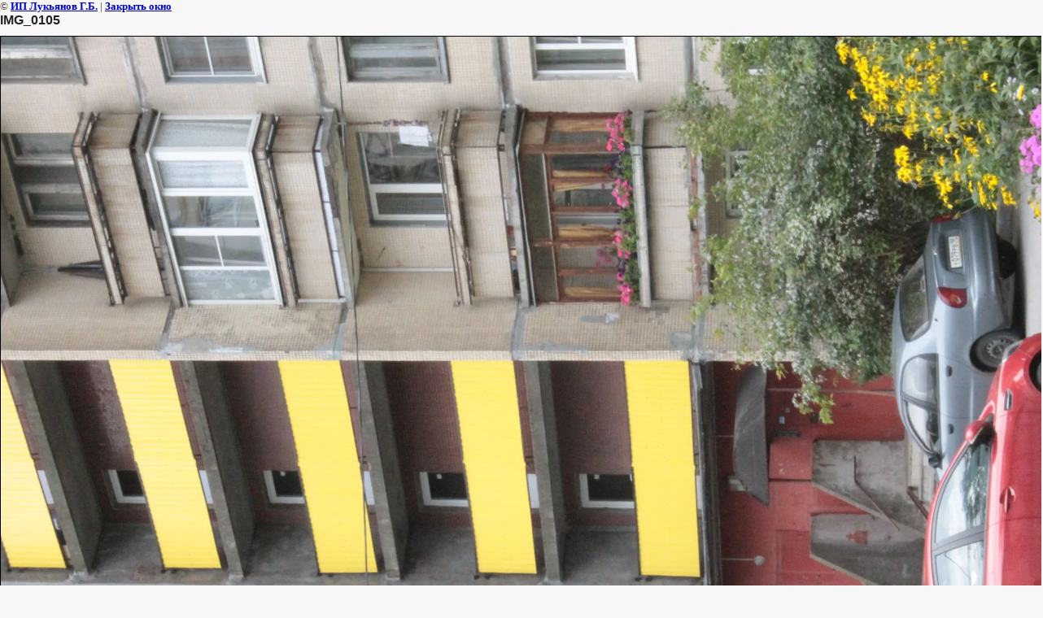

--- FILE ---
content_type: text/html; charset=utf-8
request_url: https://xn--80aafkatpetfgfcjdgh.xn--p1ai/obsledovaniye-zhilogo-doma-na-kompozitorov-11-korp-1/image/img-0105
body_size: 1478
content:
<html>
<head>
<meta name="yandex-verification" content="45115f7de9572695" />

            <!-- 46b9544ffa2e5e73c3c971fe2ede35a5 -->
            <script src='/shared/s3/js/lang/ru.js'></script>
            <script src='/shared/s3/js/common.min.js'></script>
        <link rel='stylesheet' type='text/css' href='/shared/s3/css/calendar.css' /><link rel="stylesheet" href="/g/libs/lightgallery-proxy-to-hs/lightgallery.proxy.to.hs.min.css" media="all" async>
<script src="/g/libs/lightgallery-proxy-to-hs/lightgallery.proxy.to.hs.stub.min.js"></script>
<script src="/g/libs/lightgallery-proxy-to-hs/lightgallery.proxy.to.hs.js" async></script>
<link rel="icon" href="/favicon.jpg" type="image/jpeg">
<title>IMG_0105 | </title>
<!-- assets.top -->
<meta property="og:image" content="https://xn--80aafkatpetfgfcjdgh.xn--p1ai/thumb/2/4wL74SYw-cIPPG5a9_5Jpg/350r350/d/img_0105.jpg">
<meta name="twitter:image" content="https://xn--80aafkatpetfgfcjdgh.xn--p1ai/thumb/2/4wL74SYw-cIPPG5a9_5Jpg/350r350/d/img_0105.jpg">
<meta property="og:image:type" content="image/jpeg">
<meta property="og:image:width" content="350">
<meta property="og:image:height" content="350">
<meta property="og:type" content="website">
<meta property="og:url" content="https://xn--80aafkatpetfgfcjdgh.xn--p1ai/obsledovaniye-zhilogo-doma-na-kompozitorov-11-korp-1/image/img-0105">
<meta name="twitter:card" content="summary">
<!-- /assets.top -->

<link href="/t/v200/images/styles.css" rel="stylesheet" type="text/css">
<meta name="description" content="IMG_0105 | ">
<meta name="keywords" content="IMG_0105 | ">
<meta name="robots" content="all">
<meta name="revisit-after" content="31 days">
<meta http-equiv="Content-Type" content="text/html; charset=UTF-8">
<meta name="viewport" content="width=device-width, initial-scale=1.0, maximum-scale=1.0, user-scalable=no">
</head>

<body bgcolor="#ffffff" text="#000000">

<style>
body, td { font-size:13px; font-family:verdana; }
img { border: 1px solid #c0c0c0; max-width: 100%;width: auto;height: auto;}
a.back { font-weight: bold; color: #0000cc; text-decoration: underline; }
</style>


&copy; <a class="back" href="http://росперепланировка.рф/">ИП Лукьянов Г.Б.</a> | <a class="back" href="javascript:window.close();">Закрыть окно</a> 

<h3>IMG_0105</h3>

<img style="border: 1px solid black" src="/d/img_0105.jpg">

<br><br clear=all>



<br><br clear=all>

&copy; <a class="back" href="http://росперепланировка.рф/">ИП Лукьянов Г.Б.</a>
<br><br clear=all>


<!-- assets.bottom -->
<!-- </noscript></script></style> -->
<script src="/my/s3/js/site.min.js?1768462484" ></script>
<script src="/my/s3/js/site/defender.min.js?1768462484" ></script>
<script >/*<![CDATA[*/
var megacounter_key="4e6abe20cfe49716158e6f47459d27b8";
(function(d){
    var s = d.createElement("script");
    s.src = "//counter.megagroup.ru/loader.js?"+new Date().getTime();
    s.async = true;
    d.getElementsByTagName("head")[0].appendChild(s);
})(document);
/*]]>*/</script>
<script >/*<![CDATA[*/
$ite.start({"sid":203338,"vid":204058,"aid":14046,"stid":4,"cp":21,"active":true,"domain":"xn--80aafkatpetfgfcjdgh.xn--p1ai","lang":"ru","trusted":false,"debug":false,"captcha":3,"onetap":[{"provider":"vkontakte","provider_id":"51937001","code_verifier":"GTN311NATZQZMzUIz2jAk1DzZZN2OAZZNyMWkjINGDU"}]});
/*]]>*/</script>
<!-- /assets.bottom -->
</body>
</html>

--- FILE ---
content_type: text/javascript
request_url: https://counter.megagroup.ru/4e6abe20cfe49716158e6f47459d27b8.js?r=&s=1280*720*24&u=https%3A%2F%2Fxn--80aafkatpetfgfcjdgh.xn--p1ai%2Fobsledovaniye-zhilogo-doma-na-kompozitorov-11-korp-1%2Fimage%2Fimg-0105&t=IMG_0105%20%7C&fv=0,0&en=1&rld=0&fr=0&callback=_sntnl1768964487606&1768964487607
body_size: 87
content:
//:1
_sntnl1768964487606({date:"Wed, 21 Jan 2026 03:01:27 GMT", res:"1"})